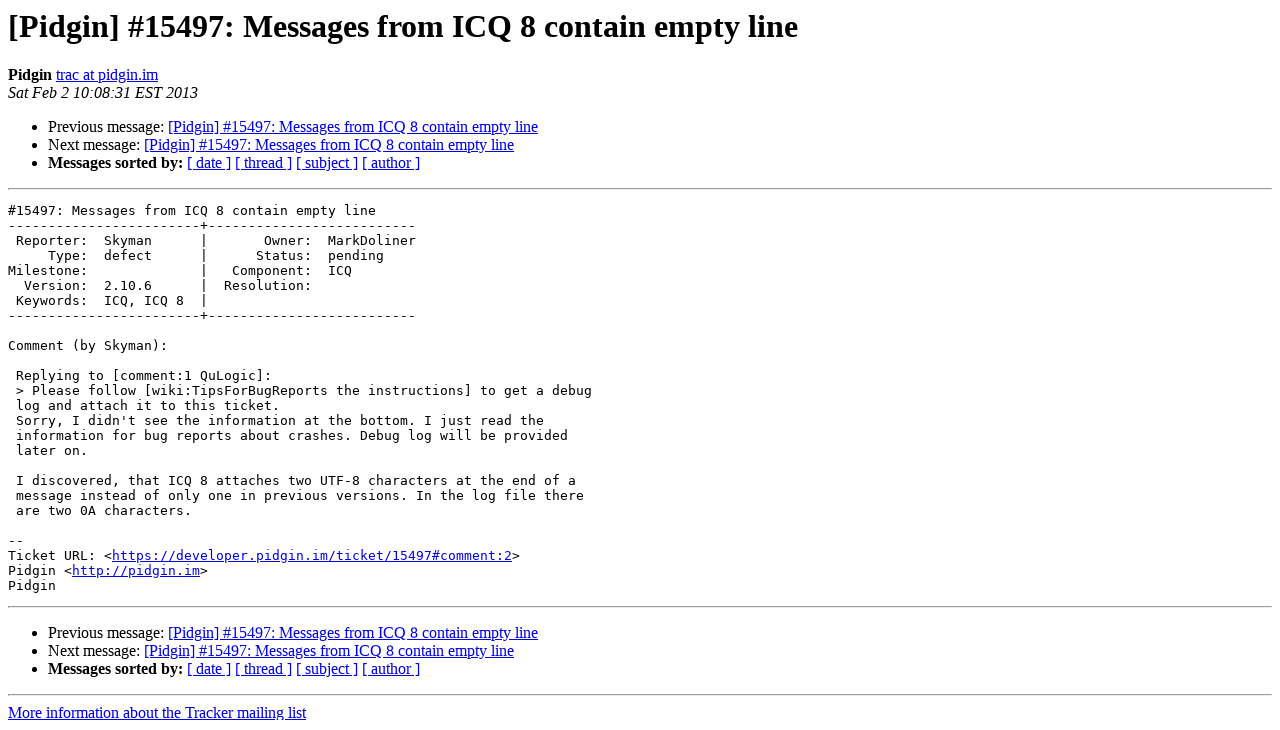

--- FILE ---
content_type: text/html
request_url: https://lists.pidgin.im/pipermail/tracker/2013-February/164741.html
body_size: 3447
content:
<!DOCTYPE HTML PUBLIC "-//W3C//DTD HTML 4.01 Transitional//EN">
<HTML>
 <HEAD>
   <TITLE> [Pidgin] #15497: Messages from ICQ 8 contain empty line
   </TITLE>
   <LINK REL="Index" HREF="index.html" >
   <LINK REL="made" HREF="mailto:tracker%40pidgin.im?Subject=Re%3A%20%5BPidgin%5D%20%2315497%3A%20Messages%20from%20ICQ%208%20contain%20empty%20line&In-Reply-To=%3C049.37af60770b123fd8bfd9b6da1df99638%40pidgin.im%3E">
   <META NAME="robots" CONTENT="index,nofollow">
   <style type="text/css">
       pre {
           white-space: pre-wrap;       /* css-2.1, curent FF, Opera, Safari */
           }
   </style>
   <META http-equiv="Content-Type" content="text/html; charset=utf-8">
   <LINK REL="Previous"  HREF="164740.html">
   <LINK REL="Next"  HREF="164746.html">
 </HEAD>
 <BODY BGCOLOR="#ffffff">
   <H1>[Pidgin] #15497: Messages from ICQ 8 contain empty line</H1>
    <B>Pidgin</B> 
    <A HREF="mailto:tracker%40pidgin.im?Subject=Re%3A%20%5BPidgin%5D%20%2315497%3A%20Messages%20from%20ICQ%208%20contain%20empty%20line&In-Reply-To=%3C049.37af60770b123fd8bfd9b6da1df99638%40pidgin.im%3E"
       TITLE="[Pidgin] #15497: Messages from ICQ 8 contain empty line">trac at pidgin.im
       </A><BR>
    <I>Sat Feb  2 10:08:31 EST 2013</I>
    <P><UL>
        <LI>Previous message: <A HREF="164740.html">[Pidgin] #15497: Messages from ICQ 8 contain empty line
</A></li>
        <LI>Next message: <A HREF="164746.html">[Pidgin] #15497: Messages from ICQ 8 contain empty line
</A></li>
         <LI> <B>Messages sorted by:</B> 
              <a href="date.html#164741">[ date ]</a>
              <a href="thread.html#164741">[ thread ]</a>
              <a href="subject.html#164741">[ subject ]</a>
              <a href="author.html#164741">[ author ]</a>
         </LI>
       </UL>
    <HR>  
<!--beginarticle-->
<PRE>#15497: Messages from ICQ 8 contain empty line
------------------------+--------------------------
 Reporter:  Skyman      |       Owner:  MarkDoliner
     Type:  defect      |      Status:  pending
Milestone:              |   Component:  ICQ
  Version:  2.10.6      |  Resolution:
 Keywords:  ICQ, ICQ 8  |
------------------------+--------------------------

Comment (by Skyman):

 Replying to [comment:1 QuLogic]:
 &gt; Please follow [wiki:TipsForBugReports the instructions] to get a debug
 log and attach it to this ticket.
 Sorry, I didn't see the information at the bottom. I just read the
 information for bug reports about crashes. Debug log will be provided
 later on.

 I discovered, that ICQ 8 attaches two UTF-8 characters at the end of a
 message instead of only one in previous versions. In the log file there
 are two 0A characters.

-- 
Ticket URL: &lt;<A HREF="https://developer.pidgin.im/ticket/15497#comment:2">https://developer.pidgin.im/ticket/15497#comment:2</A>&gt;
Pidgin &lt;<A HREF="http://pidgin.im">http://pidgin.im</A>&gt;
Pidgin
</PRE>

<!--endarticle-->
    <HR>
    <P><UL>
        <!--threads-->
	<LI>Previous message: <A HREF="164740.html">[Pidgin] #15497: Messages from ICQ 8 contain empty line
</A></li>
	<LI>Next message: <A HREF="164746.html">[Pidgin] #15497: Messages from ICQ 8 contain empty line
</A></li>
         <LI> <B>Messages sorted by:</B> 
              <a href="date.html#164741">[ date ]</a>
              <a href="thread.html#164741">[ thread ]</a>
              <a href="subject.html#164741">[ subject ]</a>
              <a href="author.html#164741">[ author ]</a>
         </LI>
       </UL>

<hr>
<a href="https://lists.pidgin.im/listinfo/tracker">More information about the Tracker
mailing list</a><br>
</body></html>
